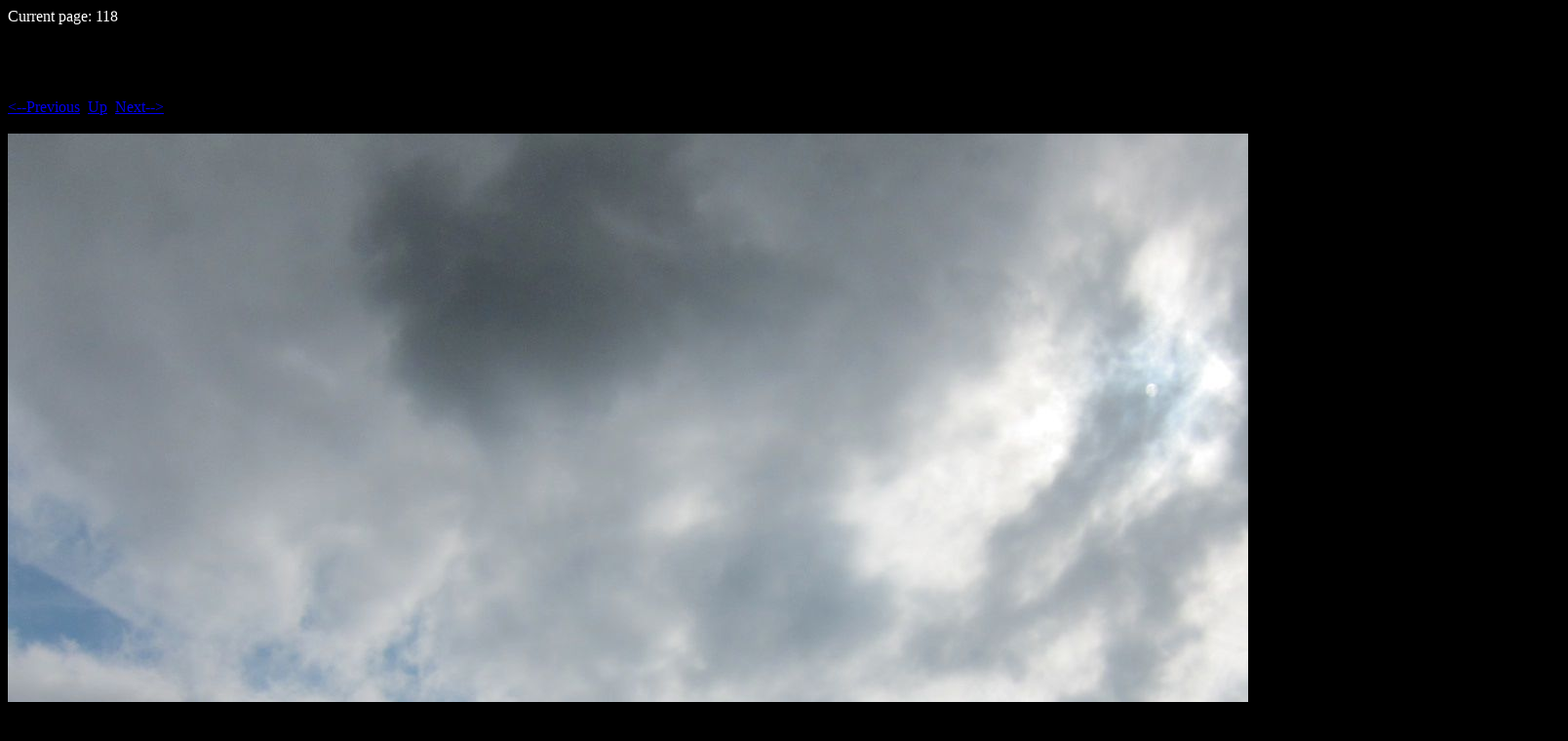

--- FILE ---
content_type: text/html
request_url: http://misterhook.net/MH_SPG/MH_SP_CS_stormy/Pages/118.html
body_size: 532
content:
<!DOCTYPE HTML PUBLIC "-//W3C//DTD HTML 4.01 Transitional//EN">
<html>
 <head>
  <meta http-equiv="Content-Type" content="text/html; charset=utf-8">
  <title>
  
  </title>
 </head>
 Current page: 118<p>
 <body bgcolor="#000000" text="#ffffff">
  <h1></h1><br>
  <br><br><a href="117.html"><--Previous</a>&nbsp;&nbsp;<a href="../index3.html">Up</a>&nbsp;&nbsp;<a href="119.html">Next--></a><br><br>
  <img alt="" src="../Images/118.jpg"><p>
  <p>
  <font size=10>
  
  </font>
 </body>
</html>
